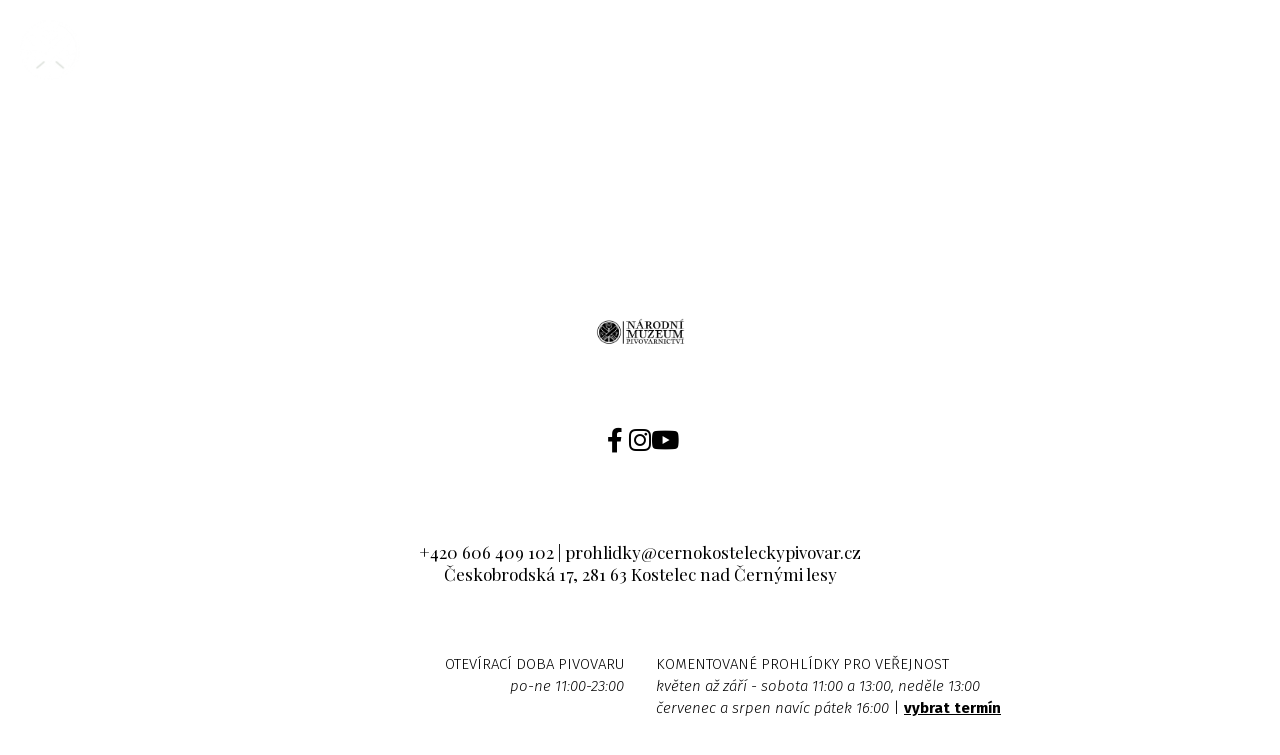

--- FILE ---
content_type: text/html; charset=utf-8
request_url: https://www.nmpivovarnictvi.cz/map/akciovy-pivovar-5358
body_size: 9195
content:
<!DOCTYPE html>
<html lang = "cs" class = "html no-js">
<head>
  

<meta charset="utf-8" />
<meta name="viewport" content="width=device-width, initial-scale=1.0" />
<meta name="robots" content="index, follow" />
<title>Akciový pivovar .: Národní muzeum pivovarnictví :.</title>
<script type="text/javascript">var CMS_URL = "https://www.nmpivovarnictvi.cz";</script>
<script type="text/javascript">var CMS_ASSETS_URL = "https://www.nmpivovarnictvi.cz/assets/cs";</script>
<script type="text/javascript">document.documentElement.className = document.documentElement.className.replace("no-js","js");</script>
<link href="https://fonts.googleapis.com/css2?family=Fira+Sans:ital,wght@0,200;0,300;0,400;0,500;0,600;0,700;1,200;1,300;1,400;1,500;1,600;1,700&amp;display=swap" rel="preload" as="style" onload="this.onload=null;this.rel=&#039;stylesheet&#039;" crossorigin="anonymous" />
<link href="https://fonts.googleapis.com/css2?family=Playfair+Display:ital,wght@0,400;0,600;0,700;0,900;1,400;1,600;1,700;1,900&amp;display=swap" rel="preload" as="style" onload="this.onload=null;this.rel=&#039;stylesheet&#039;" crossorigin="anonymous" />
<link href="https://cdn.solidpixels.com" rel="preconnect" crossorigin="" />
<script type="text/javascript">var CMS_CONFIG = {"app":{"jquery":"0","defaults":{"map":{"libraries":[],"filtersOrder":["location","category","type"],"useCustomMarker":false,"scrollwheel":false,"mapTypeControl":false,"clusterer":{"imagePath":"https:\/\/developers.google.com\/maps\/documentation\/javascript\/examples\/markerclusterer\/m","gridSize":50,"maxZoom":18},"asyncInViewport":true,"showPopupLabels":true,"showDetailButton":false,"zoomOnSinglePin":16,"filterCategoriesLabel":"Categories","filterTypesLabel":"Tags","filterLocationLabel":"Search"},"Sentry":{"projectId":"4509321930997760","dns":"9f7c9bf60909f2d1c345eae790334461@o428203.ingest.us.sentry.io","key":"9f7c9bf60909f2d1c345eae790334461"},"entriesImagePlaceholder":"none","Accordion":{"elementSelector":".block-accordion","singleOpen":false},"AOS":{"elementSelector":"[data-aos]","initClassName":"aos-init","animatedClassName":"aos-animate","debounceDelay":100,"throttleDelay":100,"offset":70,"once":false,"mirror":false,"lb_load":true},"lazyImages":{"init":false,"lazyClass":"is-lazy","loadingClass":"is-loading","loadedClass":"is-loaded","expand":800,"hFac":1},"inViewport":{"elementSelector":".section-body, .section .row-main, .gallery-item","offset":0,"onlyForward":true},"CoverVideo":{"elementSelector":"[data-cover-video]","aspectRatio":1.7778,"width":"1120","height":"630","audio":false,"autoplay":true,"autoplayOffset":100,"cover":true,"startTime":null,"lb_load":true},"CoverVideoPoster":{"elementSelector":".block-video","videoElement":"[src$=\".mp4\"]","playButton":".embed-container__play","posterElement":".embed-container__poster","lb_load":true},"ClickableElements":{"elementSelector":".is-clickable, .block-tagcloud li, .is-clickable-entries .entry-inner, [data-clickable]","clickableClass":"is-clickable"},"Forms":{"elementSelector":"form.block-form:not(.no-ajax):not(.block-form--checkout), form.form-filter, .form-cart > form","validation":true,"inline":true,"ajax":true,"allowedFormats":{"tel":"^[0-9\\-\\+\\(\\)\\#\\ \\*]{8,15}$"},"lb_load":true},"filters":{"elementSelector":".block-form-filter:not(.no-ajax)","ajax":false,"submitOnChange":false,"submitOnChangeTimeout":350,"submitOnChangeMinLength":0},"attachment":{"elementSelector":"input.field-control[type=\"file\"]","resetButtonClass":"cssicon cssicon--times","filenameLabelClass":"field-filename"},"Slider":{"elementSelector":"[data-slider], [data-slider-with-thumbs]","containerModifierClass":"gallery-slider-","slideClass":"gallery-slider-item","slideActiveClass":"is-active","wrapperClass":"gallery-slider-wrapper","loop":false,"navigationPrevClass":"slider-btn-prev","navigationNextClass":"slider-btn-next","paginationClass":"slider-pager","buttonPrevClass":"cssicon cssicon--chevron cssicon--chevron-left","buttonNextClass":"cssicon cssicon--chevron cssicon--chevron-right","lb_load":true},"Map":{"elementSelector":".map__element","libraries":[],"filters":[],"scrollwheel":false,"mapTypeControl":false,"asyncInViewport":true,"offset":600,"infoboxTemplate":"<div class=\"map-window__content\">${ data.image && data.image !== '' ? `<div class=\"map-window__image\"><div class=\"image image-mask ratio-widescreen\"><img class=\"is-loaded\" src=\"${data.image}\" alt=\"images\"\/><\/div><\/div>` : '' }<div class=\"map-window__body-wrapper\"><div class=\"map-window__body\">${data.title && data.title !== '' ? `<h3 class=\"popup-title\">${data.title}<\/h3>` : ''} ${ data.street || data.zip || data.city ? ` <p class=\"infobox__group infobox__group--address\"><strong class=\"infobox__heading\">${___('Address')}<\/strong> ${[data.street, data.zip, data.city] .filter(Boolean) .map( (value, index) => `${index > 0 ? `<span class=\"infobox__colon\">, <\/span>` : ''} <span class=\"infobox__value u-nowrap\">${value}<\/span>` ) .join('')}<\/p> ` : '' } ${ data.navigation_link ? ` <a class=\"infobox__navigation-link\" href=\"${data.navigation_link}\" target=\"_blank\">\u2192 ${___('Navigate')}<\/a>` : '' } ${ data.email || data.phone || data.www ? `<p class=\"infobox__group infobox__group--contacts\"><strong class=\"infobox__heading\">${___('Contacts')}<\/strong> ${ data.email ? `<a class=\"link--email u-nowrap\" href=\"mailto:${data.email}\">${data.email}<\/a><br>` : '' } ${ data.phone ? `<a class=\"link--phone u-nowrap\" href=\"tel:${data.phone_raw}\">${data.phone}<\/a><br>` : '' } ${ data.www ? `<a class=\"link--url u-nowrap\" target=\"_blank\" href=\"${data.www}\">${data.www_label}<\/a><br>` : '' } <\/p>` : '' } ${data.description ? `<div class=\"infobox__group infobox__group--description\">${data.description}<\/div>` : ''} <\/div>${ data.get_url ? `<div class=\"map-window__action\"><a class=\"map-window__button btn btn-sm btn-default\" href=\"${data.get_url}\"><span class=\"btn__label\">${ data.buttonLabel }<\/span><\/a><\/div>` : '' }<\/div><\/div>","lb_load":true},"Lightbox":{"elementSelector":"html:not(.is-lb) .fancybox, .js-lightbox","fitToView":true,"autosize":true,"openEffect":"none","padding":0,"closeEffect":"none","touchNavigation":true,"loop":true,"autoplayVideos":true,"videosWidth":1600},"Parallax":{"elementSelector":"[data-parallax]","scrollOffset":100,"useOnMobile":true,"useOnTablet":true,"lb_load":true},"navToggle":{"activeClass":"is-menu-open","toggleClass":"open","backdropSelector":".main","closeOnClick":true,"keepScrollPosition":true},"Flatpickr":{"elementSelector":".field-control--date","native":false},"AnimatedNumber":{"elementSelector":".js-animated-number","duration":2000,"decimals":"auto","separator":","},"Tooltip":{"elementSelector":"[data-tooltip]"},"RangeSlider":{"elementSelector":"[data-range]:not(.field-control--date)","lb_load":true},"Captcha":{"elementSelector":"[data-captcha]","lb_load":true},"PhoneCodes":{"elementSelector":"[data-phone-code=\"1\"]","lb_load":true},"Submenu":{"elementSelector":".submenu","navItemSelector":".menu--bar.submenu--dropdown .nav__list--level-0 > .nav__item","submenuSelector":".submenu--level-0","lb_load":true}},"nav":[],"events":["SLP:Logger:init","SLP:init","SLP:Menu:init","SLP:Slider:init","SLP:Images:init","SLP:AnimatedNumber:init","SLP:InViewport:init","SLP:Waypoints:init","SLP:CookieBar:init","SLP:Dropdown:init","SLP:Toggler:init","SLP:Stepper:init","SLP:SearchPanel:init","SLP:Entries:Controls:init","SLP:Entries:Filters:init","SLP:ScrollIndicator:init","SLP:Layout:init","SLP:Tabs:init","SLP:Accordion:init","SLP:DomUtils:init"],"breakpoints":{"grid":360,"screenSmall":480,"layout":720,"layout-max":719,"nav":720,"nav-max":719,"screenLarge":993,"image":{"360":360,"720":720,"980":980,"1280":1280,"1920":1920,"2600":2600},"images_allowed":{"30":30,"50":50,"80":80,"100":100,"120":120,"180":180,"240":240,"320":320,"360":360,"500":500,"600":600,"640":640,"720":720,"980":980,"1280":1280,"1920":1920,"2600":2600},"methods_allowed":{"responsive":"responsive"},"screen":{"sm":{"id":"sm","label":"Mobile","value":420,"switchable":true},"md":{"id":"md","label":"Tablet","value":720,"switchable":true},"lg":{"id":"lg","label":"Dektop","switchable":true}}},"async_js":{"Lightbox":["https:\/\/cdn.solidpixels.com\/2.73\/template_core\/js\/processed\/async-lightbox.js"],"Flatpickr":["https:\/\/cdn.solidpixels.com\/2.73\/template_core\/js\/processed\/async-flatpickr.js"],"RangeSlider":["https:\/\/cdn.solidpixels.com\/2.73\/template_core\/js\/processed\/async-range-slider.js"],"Slider":["https:\/\/cdn.solidpixels.com\/2.73\/template_core\/js\/processed\/async-slider.js"],"AnimatedNumber":["https:\/\/cdn.solidpixels.com\/2.73\/template_core\/js\/processed\/async-animated-number.js"],"Parallax":["https:\/\/cdn.solidpixels.com\/2.73\/template_core\/js\/processed\/async-parallax.js"],"Tooltip":["https:\/\/cdn.solidpixels.com\/2.73\/template_core\/js\/processed\/async-tooltip.js"],"AOS":["https:\/\/cdn.solidpixels.com\/2.73\/template_core\/js\/processed\/async-aos.js"],"Accordion":["https:\/\/cdn.solidpixels.com\/2.73\/template_core\/js\/processed\/async-accordion.js"],"CoverVideo":["https:\/\/cdn.solidpixels.com\/2.73\/template_core\/js\/processed\/async-video.js"],"CoverVideoPoster":["https:\/\/cdn.solidpixels.com\/2.73\/template_core\/js\/processed\/async-video-poster.js"],"Leaflet":["https:\/\/cdn.solidpixels.com\/2.73\/template_core\/js\/processed\/async-leaflet.js"],"ClickableElements":["https:\/\/cdn.solidpixels.com\/2.73\/template_core\/js\/processed\/async-clickable-elements.js"],"Captcha":["https:\/\/cdn.solidpixels.com\/2.73\/template_core\/js\/processed\/async-captcha.js"],"PhoneCodes":["https:\/\/cdn.solidpixels.com\/2.73\/template_core\/js\/processed\/async-phone-codes.js"],"Map":["https:\/\/cdn.solidpixels.com\/2.73\/template_core\/js\/processed\/async-map.js"],"MapGoogle":["https:\/\/cdn.solidpixels.com\/2.73\/template_core\/js\/processed\/api-loader.js","https:\/\/cdn.solidpixels.com\/2.73\/template_core\/js\/processed\/vendor\/marker-clusterer.js","https:\/\/cdn.solidpixels.com\/2.73\/template_core\/js\/processed\/google-map-window.js","https:\/\/cdn.solidpixels.com\/2.73\/template_core\/js\/processed\/google-map-clustericon.js","https:\/\/cdn.solidpixels.com\/2.73\/template_core\/js\/processed\/google-map-marker.js","https:\/\/cdn.solidpixels.com\/2.73\/template_core\/js\/processed\/map-markers-manager.js","https:\/\/cdn.solidpixels.com\/2.73\/template_core\/js\/processed\/google-map-provider.js","https:\/\/cdn.solidpixels.com\/2.73\/template_core\/js\/processed\/google-map.js","https:\/\/cdn.solidpixels.com\/2.73\/template_core\/js\/processed\/google-map-static.js"],"MapSeznam":["https:\/\/cdn.solidpixels.com\/2.73\/template_core\/js\/processed\/api-loader.js","https:\/\/cdn.solidpixels.com\/2.73\/template_core\/js\/processed\/seznam-map.js"],"MapOpenStreet":["https:\/\/cdn.solidpixels.com\/2.73\/template_core\/js\/processed\/api-loader.js","https:\/\/cdn.solidpixels.com\/2.73\/template_core\/js\/processed\/leaflet-map.js"],"Submenu":["https:\/\/cdn.solidpixels.com\/2.73\/template_core\/js\/processed\/async-submenu.js"],"Forms":["https:\/\/cdn.solidpixels.com\/2.73\/template_core\/js\/processed\/async-form.js"]},"editor":{"legacy":null}},"brand":{"name":"solidpixels.","version":"2.73.125","stamp":"273125","company":"solidpixels.","company_url":"https:\/\/www.solidpixels.com","favicon":{"rel":"shortcut icon","href":"data:image\/png;base64,iVBORw0KGgoAAAANSUhEUgAAACAAAAAgCAMAAABEpIrGAAAAb1BMVEUAAAAEaP8FZ\/8EaP8fc\/8EZ\/8NbP9Wlf8FZ\/8FaP8FZ\/8Eaf8Eaf8Fa\/8Jbf8Kbv8EaP8EZ\/8FaP8EaP8EZ\/8FaP8FaP8Gav8Hav8Ga\/8GaP8EaP8FZ\/8EZ\/8EaP8FaP8FaP8FZ\/8GaP8Eav8EZ\/8\/GNrXAAAAJHRSTlMA+859CLsSA8mhj3hzMx0Y9e\/dwrBsX1JHQC3s0rKsmpiNVjrNqs1SAAAApUlEQVQ4y+2QRw4CMQxFPSlTUple6JD7nxFbwGIk5wTwNpbyn\/ITw58dq2x0Y5+5OOj05hLZvOoxK1oy+ooTFkwaBfGM88EJFgOPMwohLCeMKAwB8mwFvaGWW9ZwaBCdq4DH649Sl5ChnIYDGTfIoyQKLbenuzEjEAINxRg1ni9UgyUdTqraCRP9UktJFxhOgGv6IhQrwHxKxNEpYAXq9\/Ma4Gd5AY50EWePmgBIAAAAAElFTkSuQmCC"}},"gallery":{"view":"grid","order_by":{"column":"cms_created","direction":"DESC"},"auto_description":"0","auto_convert":"0"},"environment":"solidpixels.","language":{"name":"CZ","name_full":"\u010ce\u0161tina","prefix":"cs","assets":"cs","i18n":"cs","locale":["cs_CZ.utf-8","cs_CZ.utf8"],"cms_status":1,"id":"6","validation":{"required":"Pole \"{label}\" nesm\u00ed b\u00fdt pr\u00e1zdn\u00e9","email":"Do pole \"{label}\" mus\u00edte zadat e-mailovou adresu","tel":"Pole \"{label}\" mus\u00ed b\u00fdt platn\u00e9 telefonn\u00ed \u010d\u00edslo","maxLength":"Pole \"{label}\" mus\u00ed b\u00fdt nanejv\u00fd\u0161 <strong>{maxLength}<\/strong> znak\u016f dlouh\u00e9","minLength":"Pole \"{label}\" mus\u00ed b\u00fdt alespo\u0148 <strong>{minLength}<\/strong> znak\u016f dlouh\u00e9","maxFileSize":"Soubor je p\u0159\u00edli\u0161 velk\u00fd, maxim\u00e1ln\u00ed velikost souboru je {maxFileSize}."},"i18n_code":"cs","site_url":"https:\/\/www.nmpivovarnictvi.cz"},"site_url":"https:\/\/www.nmpivovarnictvi.cz","cms_url":"https:\/\/www.nmpivovarnictvi.cz\/cms","cdn_url":"https:\/\/cdn.solidpixels.com\/2.73","assets_url":"https:\/\/www.nmpivovarnictvi.cz\/assets\/cs","api_google_key":"AIzaSyCvYLRDsbq1BHsxZ2IRPuqBBQCXP_1rbfk","api_seznam_key":false,"api_sentry_key":"https:\/\/2330b8b920037a6bdc40ba9682d1ca48@o4510499984769024.ingest.de.sentry.io\/4510500090282064","date_format":{"visible":"d. m. Y","internal":"Y-m-d","visible_date":"d. m. Y","visible_time":"H:i","visible_datetime":"d. m. Y H:i","internal_date":"Y-m-d","internal_time":"H:i","internal_datetime":"Y-m-d H:i"},"version":"2.73"};</script>
<script type="text/javascript">window.dataLayer = window.dataLayer || [];</script>

  

<link type="text/css" href="https://www.nmpivovarnictvi.cz/assets/cs/css/cached.1767892041.4268058431.core.css" rel="stylesheet" />




  

<meta name="author" content="solidpixels., https://www.solidpixels.com" />
<meta property="og:type" content="article" />
<meta property="og:site_name" content="Národní muzeum pivovarnictví" />
<meta property="og:url" content="https://www.nmpivovarnictvi.cz/map/akciovy-pivovar-5358" />
<meta property="og:title" content="V003147" />
<meta name="description" content="Vznik druhého stodského pivovarského podniku, akciového, byl důsledkem zrušení propinačního práva v roce 1869, po němž došlo k prudkému nárůstu podnikatelských aktivit. Pivovar byl založen roku 1872, plány vypracoval Gustav Noback (1841–1903), zařízení dodala pražská firma Noback &amp; Fritze. Tři roky po zaregistrování akciové společnosti činil první výstav nově postaveného pivovaru 16 1784 hektolitrů piva, před koncem 19. století svařoval stodský sládek Josef Scharf více než 30 000 hektolitrů piva ročně. Podnik byl koncipován již jako čistě průmyslový provoz disponující všemi tehdejšími vymoženostmi techniky. Výroba velkokapacitní sladovny, vybavené dvojicí hvozdů anglické konstrukce, přesahovala vlastní spotřebu, a přebytečný slad se mohl prodávat. Pozdější rekonstrukce výkon pivovaru ještě pozvedly, a to bez ohledu na světovou válku a hospodářskou krizi třicátých let. V předvečer druhého válečného střetnutí se jeho produkce přiblížila padesátitisícové hranici ročně vystavovaných hektolitrů piva (tehdejšími sládky byli generačně na sebe navazující František a Adolf Glaasové). Pivovar posiloval své renomé také uvážlivým přebírání sousedních či blízkých pivovarských podniků, které se dostávaly do obtíží. Jeho první akvizicí byla koupě chotěšovského pivovaru (1904), následoval provoz stodských právovárečníků (1914) a knížecí pivovar v Dešenicích (1929). V opačném směru převzali stodští akcionáři podniky v Heřmanově Huti­-­Vlkýši  (1932) a Kladrubech u Stříbra (1935). Během třiceti let byl takto získán výrobní kontingent čítající v nejvyšším možném případě až 120 000 hektolitrů piva v ročních výstavech, všechny získané pivovary (kromě dešenického) ukončily činnost a zanikly. Po druhé světové válce byl pivovar znárodněn a po období reorganizací se roku 1964 stal součástí n. p. Západočeské pivovary. Jeho provoz skončil v roce 1982, pak ho využívalo zemědělské družstvo. Rozlehlý areál je složen z bloku sladovny, k níž se váže varna s kompletním příslušenstvím, z něhož stojí za pozornost zvláště architektonicky skvěle pojednaná chladnice v nejvyšším uložení, kterou podchází kvasírna, spilka s lednicemi. Odděleně jsou umístěny sklepy, též rozšířené o ledniční prostory. Objekty jsou však využívány zcela minimálně a drtivá většina z nich chátrá." />
<meta property="og:description" content="Vznik druhého stodského pivovarského podniku, akciového, byl důsledkem zrušení propinačního práva v roce 1869, po němž došlo k prudkému nárůstu podnikatelských aktivit. Pivovar byl založen roku 1872, plány vypracoval Gustav Noback (1841–1903), zařízení dodala pražská firma Noback &amp; Fritze. Tři roky po zaregistrování akciové společnosti činil první výstav nově postaveného pivovaru 16 1784 hektolitrů piva, před koncem 19. století svařoval stodský sládek Josef Scharf více než 30 000 hektolitrů piva ročně. Podnik byl koncipován již jako čistě průmyslový provoz disponující všemi tehdejšími vymoženostmi techniky. Výroba velkokapacitní sladovny, vybavené dvojicí hvozdů anglické konstrukce, přesahovala vlastní spotřebu, a přebytečný slad se mohl prodávat. Pozdější rekonstrukce výkon pivovaru ještě pozvedly, a to bez ohledu na světovou válku a hospodářskou krizi třicátých let. V předvečer druhého válečného střetnutí se jeho produkce přiblížila padesátitisícové hranici ročně vystavovaných hektolitrů piva (tehdejšími sládky byli generačně na sebe navazující František a Adolf Glaasové). Pivovar posiloval své renomé také uvážlivým přebírání sousedních či blízkých pivovarských podniků, které se dostávaly do obtíží. Jeho první akvizicí byla koupě chotěšovského pivovaru (1904), následoval provoz stodských právovárečníků (1914) a knížecí pivovar v Dešenicích (1929). V opačném směru převzali stodští akcionáři podniky v Heřmanově Huti­-­Vlkýši  (1932) a Kladrubech u Stříbra (1935). Během třiceti let byl takto získán výrobní kontingent čítající v nejvyšším možném případě až 120 000 hektolitrů piva v ročních výstavech, všechny získané pivovary (kromě dešenického) ukončily činnost a zanikly. Po druhé světové válce byl pivovar znárodněn a po období reorganizací se roku 1964 stal součástí n. p. Západočeské pivovary. Jeho provoz skončil v roce 1982, pak ho využívalo zemědělské družstvo. Rozlehlý areál je složen z bloku sladovny, k níž se váže varna s kompletním příslušenstvím, z něhož stojí za pozornost zvláště architektonicky skvěle pojednaná chladnice v nejvyšším uložení, kterou podchází kvasírna, spilka s lednicemi. Odděleně jsou umístěny sklepy, též rozšířené o ledniční prostory. Objekty jsou však využívány zcela minimálně a drtivá většina z nich chátrá." />
<meta name="fb:app_id" content="518936135263185" />
<link type="image/png" href="https://www.nmpivovarnictvi.cz/files/nmp-logo.png" rel="shortcut icon" />
<link type="image/png" href="https://www.nmpivovarnictvi.cz/files/responsive/57/0/nmp-logo.png" rel="apple-touch-icon-precomposed" sizes="57x57" />
<link type="image/png" href="https://www.nmpivovarnictvi.cz/files/responsive/114/0/nmp-logo.png" rel="apple-touch-icon-precomposed" sizes="114x114" />
<link type="image/png" href="https://www.nmpivovarnictvi.cz/files/responsive/72/0/nmp-logo.png" rel="apple-touch-icon-precomposed" sizes="72x72" />
<link type="image/png" href="https://www.nmpivovarnictvi.cz/files/responsive/144/0/nmp-logo.png" rel="apple-touch-icon-precomposed" sizes="144x144" />
<link type="image/png" href="https://www.nmpivovarnictvi.cz/files/responsive/60/0/nmp-logo.png" rel="apple-touch-icon-precomposed" sizes="60x60" />
<link type="image/png" href="https://www.nmpivovarnictvi.cz/files/responsive/120/0/nmp-logo.png" rel="apple-touch-icon-precomposed" sizes="120x120" />
<link type="image/png" href="https://www.nmpivovarnictvi.cz/files/responsive/76/0/nmp-logo.png" rel="apple-touch-icon-precomposed" sizes="76x76" />
<link type="image/png" href="https://www.nmpivovarnictvi.cz/files/responsive/152/0/nmp-logo.png" rel="apple-touch-icon-precomposed" sizes="152x152" />
<link type="image/png" href="https://www.nmpivovarnictvi.cz/files/responsive/196/0/nmp-logo.png" rel="icon" sizes="196x196" />
<link type="image/png" href="https://www.nmpivovarnictvi.cz/files/responsive/96/0/nmp-logo.png" rel="icon" sizes="96x96" />
<link type="image/png" href="https://www.nmpivovarnictvi.cz/files/responsive/32/0/nmp-logo.png" rel="icon" sizes="32x32" />
<link type="image/png" href="https://www.nmpivovarnictvi.cz/files/responsive/16/0/nmp-logo.png" rel="icon" sizes="16x16" />
<link type="image/png" href="https://www.nmpivovarnictvi.cz/files/responsive/128/0/nmp-logo.png" rel="icon" sizes="128x128" />
<meta type="image/png" name="msapplication-TileImage" content="https://www.nmpivovarnictvi.cz/files/responsive/144/0/nmp-logo.png" />
<meta type="image/png" name="msapplication-square70x70logo" content="https://www.nmpivovarnictvi.cz/files/responsive/70/0/nmp-logo.png" />
<meta type="image/png" name="msapplication-wide310x150logo" content="https://www.nmpivovarnictvi.cz/files/responsive/310/0/nmp-logo.png" />
<meta type="image/png" name="msapplication-square310x310logo" content="https://www.nmpivovarnictvi.cz/files/responsive/310/0/nmp-logo.png" />

  <link href="https://www.nmpivovarnictvi.cz/map/akciovy-pivovar-5358" rel="alternate" hreflang="cs"><link href="https://www.nmpivovarnictvi.cz/en/map/akciovy-pivovar-5358" rel="alternate" hreflang="en">
</head>
<body class = "production use-header-transparent use-nav-font-family-normal use-menu-primary-uppercase use-underline--normal use-submenu--slide-down use-logo-font-family-normal use-hide-toggle-label page-animation-scroll use-base-font-family-normal use-base-text-link-underline use-base-text-link-blank-none use-headings-font-family-normal use-headings-link-plain use-h1-font-family-normal use-h2-font-family-normal use-h3-font-family-normal use-h4-font-family-normal use-button-font-family-normal use-button-type--arrow-right-slide-out use-button-icon--none use-blockquote-font-family-normal use-blockquote-decor use-divider-type--default use-flexcard-boxed use-accordion-classic-title-font-family-normal use-accordion--animated use-accordion-showmore-title-font-family-normal use-tab-link-font-family-normal use-tab-link-border--default use-tab-vertical-link-border--default use-footer-align--sm-center use-search--default  use-menu-bar use-header-fixed use-header-fixed-mobile use-header-slide-out use-header-priority use-header-boxed cms-marker-read cms-marker-cs_marker5358">

  <div id = "page" class = "page">
      <div id = "header" class = "header" role="banner">
        <div class = "row-main">
          <div class = "menu menu--with-language menu--bar menu--bar-logo-left menu--bar-primary-center menu--bar-secondary-right menu--bar-misc-right submenu--dropdown menu--sm-logo-left menu--sm-toggle-right menu--sm-overlay menu--lg-priority">
    <div class = "menu__region menu__toggle">
      <button id = "nav-toggle" type = "button" data-sm-type = "overlay" data-lg-type = "priority" data-toggle = "nav" data-target = "#menu-main" class = "nav-toggle nav-toggle--cross" aria-expanded = "false">
        <span class = "nav-toggle-icon cssicon cssicon--size-parent cssicon--hamburger"><span></span></span>
        <span class = "nav-toggle-label">Menu</span>
      </button>
    </div>

    <div class = "menu__region menu__header">
        <div class = "logo logo--image">

            <a class = "logo__element" href = "https://www.nmpivovarnictvi.cz" title = "Národní muzeum pivovarnictví">
              <img src="https://www.nmpivovarnictvi.cz/files/logo-nmp-white-crop.png" width="2110" height="2110" alt="Národní muzeum pivovarnictví" class="logo__image logo__image--primary"></img>
              
            </a>
        </div>


    </div>

  <!-- Duplicitni zobrazeni elementu, ktere by se normalne na mobilu schovaly do menu -->
  <div class = "menu__region menu__special">
      <nav class="nav switcher switcher--inline" aria-label="Přepnout jazyk"><ul class="nav__list"><li class="nav__item is-active"><a href="https://www.nmpivovarnictvi.cz/map/akciovy-pivovar-5358" class="nav__link switcher__item"><abbr title="Čeština">CZ</abbr></a></li> <li class="nav__item"><a href="https://www.nmpivovarnictvi.cz/en/map/akciovy-pivovar-5358" class="nav__link switcher__item"><abbr title="English">EN</abbr></a></li></ul></nav>
  </div> <!-- /menu__special -->

  <div class = "menu__wrapper">
    <div class = "menu__region menu__inner">
        <div class = "menu__region menu__primary" data-nav = "priority" data-submenu = "doubleTap">
            <nav id = "menu-main" class = "nav nav--primary" aria-label = "Hlavní">
              <ul id="menu-1" class="nav__list nav__list--level-0"><li class="nav__item"><a href="https://www.nmpivovarnictvi.cz/vysmoleni" class="nav__link "><span class="nav__label">⨳ Vysmolení ⨳</span></a></li> <li class="nav__item"><a href="https://www.nmpivovarnictvi.cz/muzeum" class="nav__link "><span class="nav__label">Muzeum</span></a></li> <li class="nav__item"><a href="https://www.nmpivovarnictvi.cz/historie" class="nav__link "><span class="nav__label">Historie</span></a></li> <li class="nav__item"><a href="https://www.nmpivovarnictvi.cz/pivovar" class="nav__link "><span class="nav__label">Pivovar</span></a></li> <li class="nav__item"><a href="https://www.nmpivovarnictvi.cz/projekt" class="nav__link "><span class="nav__label">Projekt</span></a></li></ul>
            </nav>

        </div><!-- /menu__primary -->

        <div class = "menu__region menu__secondary">
            <nav id="menu-secondary" class="nav nav--secondary"><ul id="menu-19" class="nav__list nav__list--level-0"><li class="nav__item nav__item--btn"><a href="https://goout.net/cs/narodni-muzeum-pivovarnictvi/vzfxpf/" rel="noopener" class="nav__link  nav__link--btn" target="_blank"><span class="nav__label">Koupit vstupenku</span></a></li></ul></nav>
        </div><!-- /menu__secondary -->

        <div class = "menu__region menu__misc">
            <nav class="nav switcher switcher--inline" aria-label="Přepnout jazyk"><ul class="nav__list"><li class="nav__item is-active"><a href="https://www.nmpivovarnictvi.cz/map/akciovy-pivovar-5358" class="nav__link switcher__item"><abbr title="Čeština">CZ</abbr></a></li> <li class="nav__item"><a href="https://www.nmpivovarnictvi.cz/en/map/akciovy-pivovar-5358" class="nav__link switcher__item"><abbr title="English">EN</abbr></a></li></ul></nav>
        </div><!-- /menu__misc -->
    </div>
  </div>
</div>
        </div>
      </div>
    <div id = "main" class = "main" role="main">
      
    </div>
      <footer id="footer" class="footer">
        <div class="section height--low color--default section-has-background"><div class="section-body"><div class="row-main"><div class="col col-1-12 grid-12-12"><div class="block block-spacer" data-lb="region" data-lb-id=""><div class="block-spacer-element" style="--height:30px;--height-tablet:50px;--height-mobile:25px"></div></div></div></div>
<div class="row-main"><div class="col col-1-12 grid-12-12"><div class="block block-image" data-lb="region" data-lb-id=""><div class="flexcard flexcard-icon flexcard-none flexcard--stretch-content flexcard--align-center size-lg align-center"><a class="flexcard-media" href="https://www.nmpivovarnictvi.cz"><div class="image-icon-wrapper"><div class="image-icon"><img class="is-lazy" data-src="https://www.nmpivovarnictvi.cz/files/nmp-logo-nazev-black.png" alt="" width="1853" height="586"/></div></div></a></div></div></div></div>
<div class="row-main"><div class="col col-1-12 grid-12-12"><div class="block block-spacer" data-lb="region" data-lb-id=""><div class="block-spacer-element" style="--height:30px;--height-tablet:50px;--height-mobile:25px"></div></div></div></div>
<div class="row-main"><div class="col col-5-12 grid-4-12"><div class="block block-image" data-lb="region" data-lb-id=""><div class="align-center"><div class="image image-mask ratio-original" style="--aspect-ratio:1.502"><img class="is-lazy" width="2000" height="1333" data-srcset="https://www.nmpivovarnictvi.cz/files/responsive/360/0/kresba-pivovar-dvur-small3.png 360w,https://www.nmpivovarnictvi.cz/files/responsive/720/0/kresba-pivovar-dvur-small3.png 720w,https://www.nmpivovarnictvi.cz/files/responsive/980/0/kresba-pivovar-dvur-small3.png 980w,https://www.nmpivovarnictvi.cz/files/responsive/1280/0/kresba-pivovar-dvur-small3.png 1280w,https://www.nmpivovarnictvi.cz/files/responsive/1920/0/kresba-pivovar-dvur-small3.png 1920w,https://www.nmpivovarnictvi.cz/files/responsive/2600/0/kresba-pivovar-dvur-small3.png 2000w" data-sizes="(min-width:1360px) 453px, (min-width:720px) 33.33vw, 100.00vw"/><noscript><img width="2000" height="1333" srcset="https://www.nmpivovarnictvi.cz/files/responsive/360/0/kresba-pivovar-dvur-small3.png 360w,https://www.nmpivovarnictvi.cz/files/responsive/720/0/kresba-pivovar-dvur-small3.png 720w,https://www.nmpivovarnictvi.cz/files/responsive/980/0/kresba-pivovar-dvur-small3.png 980w,https://www.nmpivovarnictvi.cz/files/responsive/1280/0/kresba-pivovar-dvur-small3.png 1280w,https://www.nmpivovarnictvi.cz/files/responsive/1920/0/kresba-pivovar-dvur-small3.png 1920w,https://www.nmpivovarnictvi.cz/files/responsive/2600/0/kresba-pivovar-dvur-small3.png 2000w" sizes="(min-width:1360px) 453px, (min-width:720px) 33.33vw, 100.00vw"></noscript></div></div></div></div></div>
<div class="row-main"><div class="col col-1-12 grid-12-12"><div class="block block-social_icons" data-lb="region" data-lb-id=""><ul class="social__list social__list--link social__list--default center"><li class="social__item"><a href="https://www.facebook.com/nmpivovarnictvi/" class="social__link social__link--facebook social__link--icon" title="Facebook" target="_blank" rel="noopener noreferrer" aria-label="Přejít na Facebook"><i class="social__icon icon icon-facebook"></i></a></li><li class="social__item"><a href="https://www.instagram.com/nmpivovarnictvi/" class="social__link social__link--instagram social__link--icon" title="Instagram" target="_blank" rel="noopener noreferrer" aria-label="Přejít na Instagram"><i class="social__icon icon icon-instagram"></i></a></li><li class="social__item"><a href="https://www.youtube.com/@narodnimuzeumpivovarnictvi" class="social__link social__link--youtube social__link--icon" title="Youtube" target="_blank" rel="noopener noreferrer" aria-label="Přejít na Youtube"><i class="social__icon icon icon-youtube"></i></a></li></ul></div></div></div>
<div class="row-main"><div class="col col-1-12 grid-12-12"><div class="block block-spacer" data-lb="region" data-lb-id=""><div class="block-spacer-element" style="--height:30px;--height-tablet:50px;--height-mobile:25px"></div></div></div></div>
<div class="row-main"><div class="col col-1-12 grid-12-12"><div class="block block-inline" data-lb="region" data-lb-id=""><h4 class="text-large center"><span class="color--cewryjyuon">+420 606 409 102 | prohlidky@cernokosteleckypivovar.cz<br>Českobrodská 17, 281 63 Kostelec nad Černými lesy</span></h4></div></div></div>
<div class="row-main"><div class="col col-1-12 grid-12-12"><div class="block block-spacer" data-lb="region" data-lb-id=""><div class="block-spacer-element" style="--height:30px;--height-tablet:50px;--height-mobile:25px"></div></div></div></div>
<div class="row-main"><div class="col col-1-12 grid-6-12"><div class="block block-inline" data-lb="region" data-lb-id=""><p class="right">OTEVÍRACÍ DOBA PIVOVARU <br><em>po-ne 11:00-23:00</em></p></div></div> <div class="col col-7-12 grid-6-12"><div class="block block-inline" data-lb="region" data-lb-id=""><p>KOMENTOVANÉ PROHLÍDKY PRO VEŘEJNOST<br><em>květen až září - sobota 11:00 a 13:00, neděle 13:00<br>červenec a srpen navíc pátek 16:00 </em>|<em> </em><a target="_blank" rel="noopener noreferrer nofollow" href="https://goout.net/cs/komentovane-prohlidky-narodniho-muzea-pivovarnictvi/ezvmakh/"><strong>vybrat termín</strong></a></p></div></div></div>
<div class="row-main"><div class="col col-1-12 grid-12-12"><div class="block block-spacer" data-lb="region" data-lb-id=""><div class="block-spacer-element" style="--height:30px;--height-tablet:50px;--height-mobile:25px"></div></div></div></div>
<div class="row-main"><div class="col col-1-12 grid-12-12"><div class="block block-inline" data-lb="region" data-lb-id=""><p class="center"><em>IČO: 27899942 - Datová schránka: z9yc8zd - </em><a target="_blank" rel="noopener noreferrer nofollow" href="https://cernokosteleckypivovar.direct.quickconnect.to:5001/sharing/vfHlvc7jt"><u><em>Výroční zpráva NMP 2024</em></u></a></p></div></div></div>
<div class="row-main"><div class="col col-3-12 grid-8-12"><div class="block block-divider" data-lb="region" data-lb-id=""><hr class="divider divider--normal divider--align-left"/></div></div></div>
<div class="row-main"><div class="col col-1-12 grid-5-12"><div class="block block-inline" data-lb="region" data-lb-id=""><h4 class="right">©&nbsp;2024 Národní muzeum pivovarnictví</h4></div></div> <div class="col col-6-12 grid-2-12"><div class="block block-image" data-lb="region" data-lb-id=""><div class="flexcard flexcard-icon flexcard-none flexcard--stretch-content flexcard--align-center size-lg align-center"><a class="flexcard-media" href="https://www.nmpivovarnictvi.cz/projekt"><div class="image-icon-wrapper"><div class="image-icon"><img class="is-lazy" data-src="https://www.nmpivovarnictvi.cz/files/iceland-lichtenstein-norway-grants.png" alt="" width="1206" height="850"/></div></div></a></div></div></div> <div class="col col-8-12 grid-5-12"><div class="block block-inline" data-lb="region" data-lb-id=""><h4><a href="https://www.nmpivovarnictvi.cz/projekt">*Projekt je financován z fondů EHP 2014-2021</a></h4></div></div></div></div><div class="section-background" style="--background:rgb(255, 255, 255)"></div></div>
      </footer>
  </div>

  

  

<script type="text/javascript" src="https://www.nmpivovarnictvi.cz/cms/solidpixels/config?token=e6ef241689b41c83b5046cf9c948db193a9d5b65&amp;lang=cs&amp;t=2026012009"></script>
<script type="text/javascript" src="https://www.nmpivovarnictvi.cz/assets/cs/js/cached.1765548090.3746200156.core.js"></script>
<script type="text/javascript" src="https://www.nmpivovarnictvi.cz/assets/cs/js/cached.1756215626.3047346823.module.js"></script>
<script type="text/javascript" src="https://www.nmpivovarnictvi.cz/assets/cs/js/cached.1767892041.1437474854.app.js"></script>
<script type="text/javascript" src="https://www.nmpivovarnictvi.cz/assets/cs/js/cached.app.init.js"></script>

</body>
</html>


--- FILE ---
content_type: application/javascript
request_url: https://www.nmpivovarnictvi.cz/assets/cs/js/cached.1756215626.3047346823.module.js
body_size: 3495
content:
/* File: 
   Compiled at: 2026-01-08 18:07:35 
================================ */
var CMS_GA_Code = 'G-PTEG70FPVS';

/* File: https://cdn.solidpixels.com/2.73/template_core/js/modules/gtm/init.js
   Compiled at: 2026-01-08 18:07:35 
================================ */
((t,e)=>{"object"==typeof exports?module.exports=e(require("solidpixels/cdn/ajax")):(t.Solidpixels=t.Solidpixels||{},t.Solidpixels.Analytics=e(t.Solidpixels.Ajax,t.CMS_CONFIG),t.Solidpixels.Analytics.init())})(this,(t,e={})=>({consentBarEnabled:!1,consentDefault:!1,consentWaitForUpdate:!1,gaInitialized:!1,gtmInitialized:!1,defaultConsentInitialized:!1,transformConsentValue:t=>t?"granted":"denied",getConsentDefaultValue(){let t=this.getCachedCookieData();return{mc_allowed:this.transformConsentValue(t.mc_allowed),ac_allowed:this.transformConsentValue(t.ac_allowed)}},gtag(){window.dataLayer.push(arguments)},pushDefaultConsents(){if(this.defaultConsentInitialized)return!1;this.defaultConsentInitialized=!0;let t=this.getConsentDefaultValue().mc_allowed,e={ad_storage:t,ad_user_data:t,ad_personalization:t,analytics_storage:this.getConsentDefaultValue().ac_allowed};!this.consentBarEnabled&&this.consentWaitForUpdate&&(e.wait_for_update=500),this.gtag("consent","default",e),window.dataLayer.push({event:"cookie_consent_update"})},loadGAScript(){return new Promise((t,e)=>{((a,n,o,i,s)=>{a[i]=a[i]||[],(this.consentBarEnabled||!this.consentBarEnabled&&this.consentDefault)&&this.pushDefaultConsents(),this.gtag("js",new Date),window.CMS_USER_ID?this.gtag("config",window.CMS_GA_Code,{user_id:window.CMS_USER_ID}):this.gtag("config",window.CMS_GA_Code);let r=n.getElementsByTagName(o)[0],l=n.createElement(o);l.onload=t,l.onerror=e,l.async=!0,l.src=`//www.googletagmanager.com/gtag/js?id=${s}`,l.id="gtag",r.parentNode.insertBefore(l,r)})(window,document,"script","dataLayer",window.CMS_GA_Code)})},loadGTMScript(){return new Promise((t,e)=>{((a,n,o,i,s)=>{a[i]=a[i]||[],(this.consentBarEnabled||!this.consentBarEnabled&&this.consentDefault)&&this.pushDefaultConsents(),a[i].push({"gtm.start":new Date().getTime(),event:"gtm.js"});let r=n.getElementsByTagName(o)[0],l=n.createElement(o),d="dataLayer"!==i?`&l=${i}`:"";l.onload=t,l.onerror=e,l.async=!0,l.src=`//www.googletagmanager.com/gtm.js?id=${s}${d}`,l.id="gtm-script",r.parentNode.insertBefore(l,r)})(window,document,"script","dataLayer",window.CMS_GA_GTM)})},update(t){let e=this.getCookieData();if(e&&(e={...e,consent_bar_confirmed:!0,ac_allowed:t.ac_allowed,mc_allowed:t.mc_allowed},localStorage.setItem("slp.cookies",JSON.stringify(e))),this.gaInitialized||this.initGA(),this.gtmInitialized||this.initGTM(),this.defaultConsentInitialized&&this.consentBarEnabled){let e=this.transformConsentValue(t.mc_allowed);this.gtag("consent","update",{ad_storage:e,ad_user_data:e,ad_personalization:e,analytics_storage:this.transformConsentValue(t.ac_allowed)}),window.dataLayer.push({event:"cookie_consent_update"})}},initGA(){if(!window.CMS_GA_Code)return!1;this.loadGAScript().then(()=>{this.gaInitialized=!0})},initGTM(){if(!window.CMS_GA_GTM)return!1;this.loadGTMScript().then(()=>{this.gtmInitialized=!0})},getCachedCookieData(){try{let t=localStorage.getItem("slp.cookies"),e=t?JSON.parse(t):null;if(e)return e;return null}catch(t){return console.error("Error parsing cookies from localStorage:",t),null}},getCookieData(){try{var t;let e=this.getCachedCookieData();if(e&&(t=e.timestamp,!(Date.now()-t>36e5)))return e;return!1}catch(t){return console.error("Error parsing cookies from localStorage:",t),!1}},init(){if(!window.CMS_GA_GTM&&!window.CMS_GA_Code)return!1;let a=t=>{this.consentBarEnabled=t.consent_bar_enabled??!1,this.consentDefault=t.consent_default??!1,this.consentWaitForUpdate=t.consent_wait_for_update??!1,this.initGA(),this.initGTM()},n=this.getCookieData();n?a(n):t.get(e.site_url+"/home/cookies_notification").then(t=>{try{(n=JSON.parse(t)).timestamp=Date.now(),localStorage.setItem("slp.cookies",JSON.stringify(n)),a(n)}catch(t){console.error("Error parsing data from server:",t)}})}}));

/* File: https://cdn.solidpixels.com/2.73/template_core/js/modules/map/google-map-filters.js
   Compiled at: 2026-01-08 18:07:35 
================================ */
!function(e,t){"object"==typeof exports?module.exports=t(require("solidpixels/cdn/util"),require("solidpixels/cdn/ajax")):("object"!=typeof e.Solidpixels&&(e.Solidpixels={}),e.Solidpixels.GoogleMapFilters=t(e.Util,e.Solidpixels.Ajax))}(this,function(e,t){let i=0;var o=function(e,t,i){this.google=e,this.map=i.map,this.categories=i.categories??[],this.types=i.types??[],this.markers=[],this.element=t,this.options=i,this.init(),this.setupListeners()};return o.DEFAULTS={filtersOrder:["location","category","type"],map:null,filterCategoriesLabel:"Categories",filterTypesLabel:"Type",filterLocationLabel:"Search",distance:30},o.create=function({google:t,element:i,map:s,options:a}){e.isElement(i)||(i=document.querySelector(i));var l=e.getData(i,"data",!0)||{},a=e.extend({},o.DEFAULTS,l,"object"==typeof a&&a),r=l["widgetMapFilters.sp"];return new Promise((l,n)=>{r?l(r):Promise.all([o.getCategories(s.options.source),o.getTypes(s.options.source)]).then(function(n){a=e.extend(a,{map:s,categories:JSON.parse(n[0]),types:JSON.parse(n[1])},e.getData(i,"data",!0,!0)),r=new o(t,i,a),i.dataset["widgetMapFilters.sp"]=r,l(r)}).catch(n)})},o.prototype.refresh=function(){this.options=e.extend({},this.options,e.getData(this.element,"data",!0,!0)),this.init(),this.setupListeners()},o.prototype.getCategoryFilterTemplate=function(){let e="filter-"+i++,t='<div class="map-filter-category">';return t+="<h3>"+___(this.options.filterCategoriesLabel)+"</h3>",this.categories.length&&("select"===this.options.categoryDisplayType?(t+='<select class="field-control map-filter__select js-filter-category"><option value="">'+___("Not selected")+"</option>",this.categories.forEach(function(e){t+='<option value="'+e.id+'">'+e.label+"</option>"}),t+="</select>"):(t+='<div class="field-group">',this.categories.forEach(function(i){t+='<div class="field field--checkbox"><div class="field-wrapper field-wrapper--checkbox">'+('<input id="'+e+"-c-"+i.id+'" type="checkbox" class="field-control field-control--checkbox js-filter-category" data-category="')+i.id+'" />'+('<label for="'+e+"-c-"+i.id+'" class="field-label field-label--checkbox"><div class="field-control__styled-wrapper">&ZeroWidthSpace;<div class="field-control__styled"></div></div>')+i.label+"</label></div></div>"}),t+="</div>")),t+="</div>"},o.prototype.getTypeFilterTemplate=function(){let e='<div class="map-filter-tags">',t="filter-"+i++;return e+="<h3>"+___(this.options.filterTypesLabel)+"</h3>",this.types.length&&("select"===this.options.categoryDisplayType?(e+='<select class="field-control map-filter__select js-filter-type"><option value="">'+___("Not selected")+"</option>",this.types.forEach(function(t){e+='<option value="'+t.id+'">'+t.label+"</option>"}),e+="</select>"):this.types.forEach(function(i){e+='<div class="field field--checkbox"><div class="field-wrapper field-wrapper--checkbox">'+('<input id="'+t+"-t-"+i.id+'" type="checkbox" class="field-control field-control--checkbox js-filter-type" data-type="')+i.id+'" />'+('<label for="'+t+"-t-"+i.id+'" class="field-label field-label--checkbox"><div class="field-control__styled-wrapper">&ZeroWidthSpace;<div class="field-control__styled"></div></div>')+i.label+"</label></div></div>"})),e+="</div>"},o.prototype.getSearchFilterTemplate=function(){let e='<div class="map-filter-search">';return e+="<h3>"+___(this.options.filterLocationLabel)+'</h3><div class="field"><label for="field-address" class="visually-hidden">'+___("Enter the city or postal code")+'</label><input id="field-address" type="text" class="field-control js-filter-search" placeholder="'+___("Enter the city or postal code")+'" />',this.options.showGeolocationButton&&(e+='<button class="btn-link map-filter__link js-filter-geolocation">'+___("Find near my location")+"</button>"),e+="</div></div>"},o.prototype.initFilterHTML=function(e){switch(e){case"location":if(this.options.filterSearchEnabled){let e=this.getSearchFilterTemplate(),t=document.createElement("div");t.className="map-filter",t.innerHTML=e,this.element.appendChild(t),this.addressFilterElement=this.element.querySelector(".js-filter-search"),this.addressFilterElementSubmit=this.element.querySelector(".js-address-submit"),this.locationFilterElement=this.element.querySelector(".js-filter-geolocation"),this.initSearch(this.addressFilterElement)}break;case"category":if(this.options.filterCategoryEnabled){let e=this.getCategoryFilterTemplate(),t=document.createElement("div");t.className="map-filter",t.innerHTML=e,this.element.appendChild(t),this.categoriesFilterElement=this.element.querySelectorAll(".js-filter-category")}break;case"type":if(this.options.filterTypeEnabled){let e=this.getTypeFilterTemplate(),t=document.createElement("div");t.className="map-filter",t.innerHTML=e,this.element.appendChild(t),this.typesFilterElement=this.element.querySelectorAll(".js-filter-type")}}},o.prototype.init=function(){this.element.innerHTML="",this.options.filtersOrder.forEach(e=>{this.initFilterHTML(e)})},o.prototype.initSearch=function(e){var t=this;if(void 0===this.google.maps.places)return!1;var i=new this.google.maps.places.Autocomplete(e,{types:["geocode"]});i.addListener("place_changed",function(){var e=i.getPlace();e.geometry&&(t.map.map.setZoom(t.map.map.getZoom()),t.findByPlace(e))})},o.prototype.setupListeners=function(){var t=this,i=function(i){if(e.hasParentElement(i.target,t.element)){var o,s={source:t.map.options.source,categories:[],types:[]};t.map.options.sourcesettings&&(s.settings=t.map.options.sourcesettings),t.categoriesFilterElement&&t.categoriesFilterElement.forEach(function(e){"SELECT"===e.tagName&&e.value?s.categories.push(parseInt(e.value)):e.checked&&s.categories.push(parseInt(e.dataset.category))}),t.typesFilterElement&&t.typesFilterElement.forEach(function(e){"SELECT"===e.tagName&&e.value?s.types.push(parseInt(e.value)):e.checked&&s.types.push(parseInt(e.dataset.type))}),t.map.provider.closeWindows(),t.location&&(t.location=o),t.map.mapMarkers.fetchMarkers(s,o).then(function(e){"ok"===e.status&&t.map.mapMarkers.refreshMarkers(e.markers)})}};Events.on("change",".js-filter-category",i),Events.on("change",".js-filter-type",i),Events.on("click",".js-filter-geolocation",function(e){this.classList.add("is-loading"),t.addressFilterElement.value=___("Finding the location..."),t.findByLocation()})},o.getCategories=function(e){var i=CMS_CONFIG.language.site_url+"/markers/get_categories"+(e?"?source="+e+"_category":"");return t.get(i)},o.getTypes=function(){var e=CMS_CONFIG.language.site_url+"/markers/get_types";return t.get(e)},o.prototype.find=function(){},o.prototype.findByPlace=function(e){var t=this,i=e.geometry.location,o={source:t.map.options.source};t.map.options.sourcesettings&&(o.settings=t.map.options.sourcesettings),t.map.mapMarkers.fetchMarkers(o,{latitude:i.lat(),longitude:i.lng()},t.options.distance).then(function(i){if("ok"===i.status){for(var o=[],s=0;s<i.markers.length;s++){var a=i.markers[s];o.push(new this.google.maps.Marker({position:new google.maps.LatLng(a.lat,a.lng)}))}o.length?t.map.provider.fitToMarkers(o):e.geometry.viewport?t.map.map.fitBounds(e.geometry.viewport):t.map.map.setCenter(e.geometry.location)}})},o.prototype.findByLocation=function(){var e=this;if(navigator.geolocation)return navigator.geolocation.getCurrentPosition(function(t){var i=t.coords.latitude,o=t.coords.longitude,s={source:e.map.options.source};e.map.options.sourcesettings&&(s.settings=e.map.options.sourcesettings),e.location={latitude:i,longitude:o},e.map.map.setCenter(new this.google.maps.LatLng(i,o)),e.addressFilterElement.value=___(i+", "+o),e.locationFilterElement.classList.remove("is-loading"),e.map.mapMarkers.fetchMarkers({},e.location,e.options.distance).then(function(t){"ok"===t.status&&e.map.mapMarkers.refreshMarkers(t.markers)})},function(){window.console&&console.log&&console.log("Unable to retrieve your location")})},o});



--- FILE ---
content_type: application/javascript
request_url: https://www.nmpivovarnictvi.cz/assets/cs/js/cached.app.init.js
body_size: -5
content:
/* File: 
   Compiled at: 2026-01-08 18:07:35 
================================ */
App.init(CMS_CONFIG.app)



--- FILE ---
content_type: application/javascript
request_url: https://www.nmpivovarnictvi.cz/assets/cs/js/cached.1765548090.3746200156.core.js
body_size: 9357
content:
/* File: https://cdn.solidpixels.com/2.73/template_core/js/vendor/polyfill-selectorset.js
   Compiled at: 2026-01-08 18:07:35 
================================ */
!function(e,t){"function"==typeof define&&define.amd?define([],t):"object"==typeof exports?module.exports=t():e.SelectorSet=t()}(this,function(){function e(){if(!(this instanceof e))return new e;this.size=0,this.uid=0,this.selectors=[],this.indexes=Object.create(this.indexes),this.activeIndexes=[]}var t=window.document.documentElement,n=t.matches||t.webkitMatchesSelector||t.mozMatchesSelector||t.oMatchesSelector||t.msMatchesSelector;e.prototype.matchesSelector=function(e,t){return n.call(e,t)},e.prototype.querySelectorAll=function(e,t){return t.querySelectorAll(e)},e.prototype.indexes=[];var r=/^#((?:[\w\u00c0-\uFFFF\-]|\\.)+)/g;e.prototype.indexes.push({name:"ID",selector:function(e){var t;if(t=e.match(r))return t[0].slice(1)},element:function(e){if(e.id)return[e.id]}});var i=/^\.((?:[\w\u00c0-\uFFFF\-]|\\.)+)/g;e.prototype.indexes.push({name:"CLASS",selector:function(e){var t;if(t=e.match(i))return t[0].slice(1)},element:function(e){var t=e.className;if(t){if("string"==typeof t)return t.split(/\s/);if("object"==typeof t&&"baseVal"in t)return t.baseVal.split(/\s/)}}});var o=/^((?:[\w\u00c0-\uFFFF\-]|\\.)+)/g;e.prototype.indexes.push({name:"TAG",selector:function(e){var t;if(t=e.match(o))return t[0].toUpperCase()},element:function(e){return[e.nodeName.toUpperCase()]}}),e.prototype.indexes.default={name:"UNIVERSAL",selector:function(){return!0},element:function(){return[!0]}};var s=/((?:\((?:\([^()]+\)|[^()]+)+\)|\[(?:\[[^\[\]]*\]|['"][^'"]*['"]|[^\[\]'"]+)+\]|\\.|[^ >+~,(\[\\]+)+|[>+~])(\s*,\s*)?((?:.|\r|\n)*)/g;function c(e,t){var n,r,i,o,c,l,a=(e=e.slice(0).concat(e.default)).length,u=t,f=[];do if(s.exec(""),(i=s.exec(u))&&(u=i[3],i[2]||!u)){for(n=0;n<a;n++)if(c=(l=e[n]).selector(i[1])){for(r=f.length,o=!1;r--;)if(f[r].index===l&&f[r].key===c){o=!0;break}o||f.push({index:l,key:c});break}}while(i);return f}function l(e,t){return e.id-t.id}return e.prototype.logDefaultIndexUsed=function(){},e.prototype.add=function(e,t){var n,r,i,o,s,l,a,u,f=this.activeIndexes,h=this.selectors;if("string"==typeof e){for(r=0,n={id:this.uid++,selector:e,data:t},a=c(this.indexes,e);r<a.length;r++)o=(u=a[r]).key,(s=function(e,t){var n,r,i;for(n=0,r=e.length;n<r;n++)if(i=e[n],t.isPrototypeOf(i))return i}(f,i=u.index))||((s=Object.create(i)).map=new Map,f.push(s)),i===this.indexes.default&&this.logDefaultIndexUsed(n),(l=s.map.get(o))||(l=[],s.map.set(o,l)),l.push(n);this.size++,h.push(e)}},e.prototype.remove=function(e,t){if("string"==typeof e){var n,r,i,o,s,l,a,u,f=this.activeIndexes,h={},p=1==arguments.length;for(i=0,n=c(this.indexes,e);i<n.length;i++)for(r=n[i],o=f.length;o--;)if(l=f[o],r.index.isPrototypeOf(l)){if(a=l.map.get(r.key))for(s=a.length;s--;)(u=a[s]).selector===e&&(p||u.data===t)&&(a.splice(s,1),h[u.id]=!0);break}this.size-=Object.keys(h).length}},e.prototype.queryAll=function(e){if(!this.selectors.length)return[];var t,n,r,i,o,s,c,a,u={},f=[],h=this.querySelectorAll(this.selectors.join(", "),e);for(t=0,r=h.length;t<r;t++)for(n=0,o=h[t],i=(s=this.matches(o)).length;n<i;n++)u[(a=s[n]).id]?c=u[a.id]:(c={id:a.id,selector:a.selector,data:a.data,elements:[]},u[a.id]=c,f.push(c)),c.elements.push(o);return f.sort(l)},e.prototype.matches=function(e){if(!e)return[];var t,n,r,i,o,s,c,a,u,f,h,p=this.activeIndexes,d={},m=[];for(t=0,i=p.length;t<i;t++)if(a=(c=p[t]).element(e)){for(n=0,o=a.length;n<o;n++)if(u=c.map.get(a[n]))for(r=0,s=u.length;r<s;r++)!d[h=(f=u[r]).id]&&this.matchesSelector(e,f.selector)&&(d[h]=!0,m.push(f))}return m.sort(l)},e});

/* File: https://cdn.solidpixels.com/2.73/template_core/js/events.js
   Compiled at: 2026-01-08 18:07:35 
================================ */
!function(e,t){"object"==typeof exports?module.exports=t(require("solidpixels/cdn/vendor/polyfill-selectorset")):e.Events=t(e.SelectorSet)}(this,e=>{let t={},n={},o=new WeakMap,r=new WeakMap,l=new WeakMap,i=Object.getOwnPropertyDescriptor(Event.prototype,"currentTarget");function c(e,t,n){let o=e[t];return e[t]=function(){return n.apply(e,arguments),o.apply(e,arguments)},e}function s(){o.set(this,!0)}function u(){o.set(this,!0),r.set(this,!0)}function f(){return l.get(this)||null}function p(e,t){i&&Object.defineProperty(e,"currentTarget",{configurable:!0,enumerable:!0,get:t||i.get})}function a(e){let i=(1===e.eventPhase?n:t)[e.type];if(!i)return;let a=function(e,t,n){let o=[],r=t;do{if(1!==r.nodeType)break;let t=e.matches(r);if(t.length){let e={node:r,observers:t};n?o.unshift(e):o.push(e)}}while(r=r.parentElement);return o}(i,e.target,1===e.eventPhase);if(a.length){c(e,"stopPropagation",s),c(e,"stopImmediatePropagation",u),p(e,f);for(let t=0,n=a.length;t<n&&!o.get(e);t+=1){let n=a[t];l.set(e,n.node);for(let t=0,o=n.observers.length;t<o&&!r.get(e);t+=1)n.observers[t].data.call(n.node,e)}l.delete(e),p(e)}}function d(e){return!!(e===window||e===document||e&&e.nodeType&&-1!==[1,8].indexOf(e.nodeType))}function g(e){let t=Object.prototype.toString.call(e);return"object"==typeof e&&/^\[object (HTMLCollection|NodeList|Object|Array)\]$/.test(t)&&"number"==typeof e.length&&(0===e.length||"object"==typeof e[0]&&e[0].nodeType>0)}return{on:function(o,r,l){let i=arguments.length>3&&void 0!==arguments[3]?arguments[3]:{},c=!!i.capture,s=c?n:t,u=s[o];if("object"==typeof r){let e=g(r)?r:[r];for(let t=0,n=e.length;t<n;t+=1){let n=e[t];d(n)&&n.addEventListener(o,l,c)}}else u||(u=new e,s[o]=u,document.addEventListener(o,a,c)),u.add(r,l)},off:function(e,o,r){let l=arguments.length>3&&void 0!==arguments[3]?arguments[3]:{},i=!!l.capture,c=i?n:t,s=c[e];if("object"==typeof o){let t=g(o)?o:[o];for(let n=0,o=t.length;n<o;n+=1){let o=t[n];d(o)&&o.removeEventListener(e,r,i)}}else{if(!s||(s.remove(o,r),s.size))return;delete c[e],document.removeEventListener(e,a,i)}},fire:function(e,t,n){return e.dispatchEvent(new CustomEvent(t,{bubbles:!0,cancelable:!0,detail:n}))},dispatch:a}});

/* File: https://cdn.solidpixels.com/2.73/template_core/js/i18n.js
   Compiled at: 2026-01-08 18:07:35 
================================ */
!function(t,e){"object"==typeof exports?module.exports=e(require("solidpixels/cdn/util")):t.i18n=e(t.Util)}(this,t=>{let e=Array.prototype.slice,i={dict:null,clear(){this.dict=null},load(e){null!==this.dict?this.dict=t.extend({},this.dict,e):this.dict=e},_(t){let i;let n=this.dict;return n&&Object.hasOwnProperty.call(n,t)&&(t=n[t]),i=e.call(arguments),i[0]=t,this.printf.apply(this,i)},printf(t,i){return arguments.length<2?t:(i=Array.isArray(i)?i:e.call(arguments,1),String(t).replace(/([^%]|^)%(?:(\d+)\$)?s/g,(t,e,n)=>n?e+i[parseInt(n,10)-1]:e+i.shift()).replace(/%%s/g,"%s"))},___(t){let e=arguments.length>1?Array.prototype.slice.call(arguments,1,arguments.length):void 0;return i._(t,e)}};return window.___=i.___,i.load(function(){let e=window.CMS_CONFIG.language.i18n_messages||{};try{window.parent.CMS_CONFIG&&window.parent.CMS_CONFIG.language&&window.parent.CMS_CONFIG.language.i18n_messages&&(e=t({},e,window.parent.CMS_CONFIG.language.i18n_messages))}catch{}return e}()),i});

/* File: https://cdn.solidpixels.com/2.73/template_core/js/publish-subscribe.js
   Compiled at: 2026-01-08 18:07:35 
================================ */
!function(e,s){"object"==typeof exports?module.exports=s():("object"!=typeof e.Solidpixels&&(e.Solidpixels={}),e.Solidpixels.PublishSubscribe=s())}(this,()=>({events:{},hooks:{},registerHook(e,s){this.hooks[e]=s},subscribe(e,s){(Array.isArray(e)?e:[e]).forEach(e=>{this.events[e]=this.events[e]||[],this.events[e].push(s)})},unsubscribe(e,s){if(this.events[e]&&(this.events[e]&&!s&&delete this.events[e],this.events[e]&&this.events[e].length>0)){for(let t=0;t<this.events[e].length;t++)if(this.events[e][t]===s){this.events[e].splice(t,1);break}}},emit(e,s){s||(s={});let t=[e];Array.isArray(e)&&(t=[...e]),t.forEach(e=>{"*"===e.charAt(e.length-1)&&(t=Object.keys(this.events).filter(s=>s.includes(e.slice(0,-1))))}),t.forEach(e=>{this.events[e]&&this.events[e].forEach(e=>e(s))})}}));

/* File: https://cdn.solidpixels.com/2.73/template_core/js/util.js
   Compiled at: 2026-01-08 18:07:35 
================================ */
!function(e,t){"object"==typeof exports?module.exports=t():e.Util=t()}(this,()=>{let e=0,t=function(e,t){return t=null==t?e.length-1:+t,function(){let n=Math.max(arguments.length-t,0),o=Array(n),r=0;for(;r<n;r+=1)o[r]=arguments[r+t];switch(t){case 0:return e.call(this,o);case 1:return e.call(this,arguments[0],o);case 2:return e.call(this,arguments[0],arguments[1],o)}let l=Array(t+1);for(r=0;r<t;r+=1)l[r]=arguments[r];return l[t]=o,e.apply(this,l)}},n=t((e,t,n)=>setTimeout(()=>e.apply(null,n),t)),o=Date.now||function(){return new Date().getTime()},r={};r.throttle=function(e,t,n){let r,l,i,a;let c=0;n||(n={});let u=function(){c=!1===n.leading?0:o(),r=null,a=e.apply(l,i),r||(l=i=null)},s=function(){let s=o();c||!1!==n.leading||(c=s);let f=t-(s-c);return l=this,i=arguments,f<=0||f>t?(r&&(clearTimeout(r),r=null),c=s,a=e.apply(l,i),r||(l=i=null)):r||!1===n.trailing||(r=setTimeout(u,f)),a};return s.cancel=function(){clearTimeout(r),c=0,r=l=i=null},s},r.debounce=function(e,o,r){let l,i;let a=function(t,n){l=null,n&&(i=e.apply(t,n))},c=t(function(t){if(l&&clearTimeout(l),r){let n=!l;l=setTimeout(a,o),n&&(i=e.apply(this,t))}else l=n(a,o,this,t);return i});return c.cancel=function(){clearTimeout(l),l=null},c},r.parseHash=()=>window.location.hash.slice(1).split("|"),r.parseURL=function(e,t){let n=document.createElement("a");n.href=e;let o={href:n.href,hrefBase:n.href.replace(n.search,"").replace(n.hash,""),protocol:n.protocol||"",hostname:n.hostname||"",port:n.port||"",pathname:n.pathname||"/",search:n.search||"",hash:n.hash||"",host:n.host||""};return t&&(o=o[t]),void 0===o&&(o=!1),o},r.extend=function(){for(let t=1;t<arguments.length;t+=1)for(var e in arguments[t])Object.prototype.hasOwnProperty.call(arguments[t],e)&&(arguments[0][e]=arguments[t][e]);return arguments[0]},r.extendDeep=function(e){let t=e||{};for(let e=1;e<arguments.length;e+=1){let n=arguments[e];if(n)for(let e in n)Object.prototype.hasOwnProperty.call(n,e)&&("object"==typeof n[e]?n[e]instanceof Array==!0?t[e]=n[e].slice(0):t[e]=r.extendDeep(t[e],n[e]):t[e]=n[e])}return t},r.isElement=function(e){return!!(e&&1===e.nodeType)},r.isElements=function(e){let t=Object.prototype.toString.call(e);return"object"==typeof e&&/^\[object (HTMLCollection|NodeList)\]$/.test(t)&&"number"==typeof e.length&&(0===e.length||"object"==typeof e[0]&&e[0].nodeType>0)},r.isCollection=function(e){let t=Object.prototype.toString.call(e);return e&&"object"==typeof e&&/^\[object (HTMLCollection|NodeList|Object|Array)\]$/.test(t)&&"number"==typeof e.length&&(0===e.length||e[0]&&"object"==typeof e[0]&&e[0].nodeType>0)},r.index=function(e){let t=e.parentNode.children,n=-1;for(let o=0;o<t.length;o+=1)if(t[o]===e){n=o;break}return n},r.getSelectorFromElement=function(e){let t=e.getAttribute("data-target");return t||(t=e.getAttribute("href")||"",t=/^#[a-z]/i.test(t)?t:null),t},r.getUrlParameter=function(e,t){let n,o=null;try{o=decodeURIComponent(e)}catch{}let r=(e=this.parseURL(o,"search"))&&e.substr(1).split("&"),l=null;for(let e=0;e<r.length;e+=1)(n=r[e].split("="))[0]===t&&(l=void 0===n[1]?null:n[1]);return l},r.makeDOMArray=function(e){let t=[];if(e.nodeType)t.push(e);else if(e.length&&e.length>0)for(let n=0,o=e.length;n<o;n+=1)e[n].nodeType&&t.push(e[n]);return t},r.serializeParams=function(e){let t="";return Object.keys(e).forEach(n=>{null!==e[n]&&""!==e[n]&&("object"!=typeof e[n]||Array.isArray(e[n])?Array.isArray(e[n])?e[n].forEach(e=>{""!==t&&(t+="&"),"[]"!==n.substring(n.length-2)&&(n+="[]"),t+=`${n}=${encodeURIComponent(e)}`}):(""!==t&&(t+="&"),t+=`${n}=${encodeURIComponent(e[n])}`):(""!==t&&(t+="&"),t+=`${n}=${JSON.stringify(e[n])}`))}),t},r.parseJSONAttr=e=>{let t=e;if(e&&"string"==typeof e)try{t=JSON.parse(e)}catch{}return t};let l={};return r.loadScript=function(e){let t;let n=arguments.length>1&&void 0!==arguments[1]?arguments[1]:null,o=l[e]||null;return o||((t=document.createElement("script")).src=e,n&&(t.id=n),o=new Promise((e,n)=>{let o=!1;t.onload=t.onreadystatechange=function(){o||t.readyState&&"loaded"!==t.readyState&&"complete"!==t.readyState||(o=!0,t.onload=t.onreadystatechange=null,e())},t.onerror=n,document.body.appendChild(t)}),l[e]=o),o},r.offset=function(e){if(!document)return{top:0,left:0};let t=e.getBoundingClientRect();return{top:t.top+window.scrollY,left:t.left+window.scrollX}},r.uniqId=function(t){return(t||"el")+(e+=1)},r.getData=function(e){if(!r.isElement(e))return!1;let t=arguments.length>1&&"string"==typeof arguments[1]?arguments[1]:/data-/,n=arguments.length>2&&"boolean"==typeof arguments[2]&&arguments[2],o=arguments.length>3&&"boolean"==typeof arguments[3]&&arguments[3],l={},i=e.attributes,a=0,c=i.length;for(a=0;a<c;a+=1){let e=i[a];if(e){let r=e.name,i=e.value;if(r.match(t)){let t=n?e.name.substr(5):e.name;o&&(t=t.replace(/(?:^\w|[A-Z]|\b\w)/g,(e,t)=>0==t?e.toLowerCase():e.toUpperCase()).replace(/-/g,""));try{l[t]=JSON.parse(i)}catch{l[t]=i}}}}return l},r.console={hasConsole:()=>window.console&&"function"==typeof console.log&&"function"==typeof console.warn,log(){return this.hasConsole&&console.log(...arguments)},warn(){return this.hasConsole&&console.warn(...arguments)}},r.domReady=function(e){return"complete"===document.readyState||"interactive"===document.readyState?e():document.addEventListener("DOMContentLoaded",e)},r.createArrayCollection=function(e){if(!e)return[];let t=[];return"string"==typeof e?t=r.makeDOMArray(document.querySelectorAll(e)):r.isElement(e)?t.push(e):r.isElements(e)?t=r.makeDOMArray(e):r.isCollection(e)&&(t=e),t},r.formatNumber=function(e,t){if(!isNaN(e))return t||(t=0),(e=e.toFixed(t)).replace(/\B(?=(\d{3})+(?!\d))/g," ")},r.scrollToElement=function(e,t){let n=r.offset(e);t||(t=0),"function"==typeof window.scrollTo&&window.scrollTo({top:n.top-t,behavior:"smooth"})},r.scrollIntoViewElement=function(e,t={}){if(!(e instanceof HTMLElement)){console.warn("[scrollIntoViewElement]: Invalid or undefined target element.");return}let{behavior:n="smooth",block:o="start",inline:r="nearest"}=t;e.scrollIntoView({behavior:n,block:o,inline:r})},r.createElement=function({tagName:e="div",attributes:t={},content:n=null}){let o=document.createElement(e);return Object.keys(t).forEach(e=>o.setAttribute(e,t[e])),n&&(o.innerHTML=n),o},r.isTouchDevice=()=>"ontouchstart"in window||navigator.MaxTouchPoints>0||navigator.msMaxTouchPoints>0,r.isMobileDevice=()=>/Mobi|Android|iPhone|iPad|iPod|BlackBerry|IEMobile|Opera Mini/i.test(navigator.userAgent),r.isMobile=()=>r.isTouchDevice()&&r.isMobileDevice()&&window.offsetWidth<768,r.hasParentElement=function(e,t){let n=e;for(;n.parentNode;)if((n=n.parentNode)===t)return!0;return!1},r});

/* File: https://cdn.solidpixels.com/2.73/template_core/js/logger.js
   Compiled at: 2026-01-08 18:07:35 
================================ */
!function(e,r){"object"==typeof exports?module.exports=r({Util:require("solidpixels/cdn/util"),CMS_CONFIG:global.CMS_CONFIG,PublishSubscribe:require("solidpixels/cdn/publish-subscribe")}):("object"!=typeof e.Solidpixels&&(e.Solidpixels={}),e.Solidpixels.Logger=r({Util:e.Util,CMS_CONFIG:e.CMS_CONFIG,PublishSubscribe:e.Solidpixels.PublishSubscribe}))}(this,({Util:e,CMS_CONFIG:r,PublishSubscribe:i})=>{let o={CMS_CONFIG:r,PublishSubscribe:i,Util:e},t=Object.keys(o).filter(e=>!o[e]);if(t.length)return console.error(`Missing dependencies: ${t.join(", ")}`),null;let n=r?.app?.defaults?.Sentry,l=["projectId","dns","key"].filter(e=>!n?.[e]);if(l.length>0){console.error(`Missing Sentry configuration values: ${l.join(", ")}`);return}let{projectId:s,dns:c,key:d}=n,a=null,p=!1,u=()=>window.Sentry?._initialized?Promise.resolve(window.Sentry):a||(a=e.loadScript(`https://js.sentry-cdn.com/${d}.min.js`).then(()=>{try{let e=window.Sentry;if(!e)throw Error("Sentry not available");return e.init({dsn:`https://${c}/${s}`,environment:r?.brand?.version==="develop"?"development":"production",release:r?.version||"unknown"}),e._initialized=!0,e}catch(e){throw Error(e)}}).catch(e=>Promise.reject(Error("Failed to load Sentry script: "+(e.message||e))))),S=e=>{try{let r="string"==typeof e?Error(e):e;console.error(r),b(r)}catch(e){console.error("Logger failed:",e)}},b=e=>{try{if(r?.brand?.version==="develop")return;let i="string"==typeof e?Error(e):e;u().then(e=>{e&&"function"==typeof e.captureException&&e.captureException(i)}).catch(e=>{console.error("Sentry failed to initialize:",e)})}catch(e){console.error("reportError failed:",e)}},h=()=>{p||(p=!0,window.addEventListener("error",e=>{S(e.error||Error(e.message||"Unknown JS error"))}),window.addEventListener("unhandledrejection",e=>{S(e.reason||Error("Unhandled promise rejection"))}))};return i.subscribe("SLP:logger:init",()=>{h()}),{logError:S,loadSentry:u}});

/* File: https://cdn.solidpixels.com/2.73/template_core/js/init-lazysizes.js
   Compiled at: 2026-01-08 18:07:35 
================================ */
let lazyImagesConfig=window.CMS_CONFIG.app.defaults.lazyImages;window.lazySizesConfig=window.lazySizesConfig||{},window.lazySizesConfig=window.Util.extend(window.lazySizesConfig,lazyImagesConfig);

/* File: https://cdn.solidpixels.com/2.73/template_core/js/vendor/lazysizes.js
   Compiled at: 2026-01-08 18:07:35 
================================ */
!function(t,e){var i=e(t,t.document);t.lazySizes=i,"object"==typeof module&&module.exports&&(module.exports=i)}(window,function(t,e){"use strict";if(e.getElementsByClassName){var i,n,a,s,o,r,l,c,d,u,f,m,z,g,y,h,v,p,C,b,A,E,M,w,N,_,W,x,T,B,F,S,L,R,k,H,O,P,$,D,I,q=e.documentElement,j=t.Date,G=t.HTMLPictureElement,J="addEventListener",K="getAttribute",Q=t[J],U=t.setTimeout,V=t.requestAnimationFrame||U,X=t.requestIdleCallback,Y=/^picture$/i,Z=["load","error","lazyincluded","_lazyloaded"],tt={},te=Array.prototype.forEach,ti=function(t,e){return tt[e]||(tt[e]=RegExp("(\\s|^)"+e+"(\\s|$)")),tt[e].test(t[K]("class")||"")&&tt[e]},tn=function(t,e){ti(t,e)||t.setAttribute("class",(t[K]("class")||"").trim()+" "+e)},ta=function(t,e){var i;(i=ti(t,e))&&t.setAttribute("class",(t[K]("class")||"").replace(i," "))},ts=function(t,e,i){var n=i?J:"removeEventListener";i&&ts(t,e),Z.forEach(function(i){t[n](i,e)})},to=function(t,n,a,s,o){var r=e.createEvent("CustomEvent");return a||(a={}),a.instance=i,r.initCustomEvent(n,!s,!o,a),t.dispatchEvent(r),r},tr=function(e,i){var a;!G&&(a=t.picturefill||n.pf)?a({reevaluate:!0,elements:[e]}):i&&i.src&&(e.src=i.src)},tl=function(t,e){return(getComputedStyle(t,null)||{})[e]},tc=function(t,e,i){for(i=i||t.offsetWidth;i<n.minSize&&e&&!t._lazysizesWidth;)i=e.offsetWidth,e=e.parentNode;return i},td=(r=[],l=o=[],c=function(){var t=l;for(l=o.length?r:o,a=!0,s=!1;t.length;)t.shift()();a=!1},(d=function(t,i){a&&!i?t.apply(this,arguments):(l.push(t),s||(s=!0,(e.hidden?U:V)(c)))})._lsFlush=c,d),tu=function(t,e){return e?function(){td(t)}:function(){var e=this,i=arguments;td(function(){t.apply(e,i)})}},tf=function(t){var e,i,n=function(){e=null,t()},a=function(){var t=j.now()-i;t<99?U(a,99-t):(X||n)(n)};return function(){i=j.now(),e||(e=U(a,99))}};!function(){var e,i={lazyClass:"lazyload",loadedClass:"lazyloaded",loadingClass:"lazyloading",preloadClass:"lazypreload",errorClass:"lazyerror",autosizesClass:"lazyautosizes",srcAttr:"data-src",srcsetAttr:"data-srcset",sizesAttr:"data-sizes",minSize:40,customMedia:{},init:!0,expFactor:1.5,hFac:.8,loadMode:2,loadHidden:!0,ricTimeout:300};for(e in n=t.lazySizesConfig||t.lazysizesConfig||{},i)e in n||(n[e]=i[e]);t.lazySizesConfig=n,U(function(){n.init&&tw()})}();var tm,tz,tg,ty,th,tv,tp,tC,tb,tA,tE=(w=/^img$/i,N=/^iframe$/i,_="onscroll"in t&&!/glebot/.test(navigator.userAgent),W=0,x=0,T=-1,B=function(t){x--,t&&t.target&&ts(t.target,B),t&&!(x<0)&&t.target||(x=0)},F=function(t,i){var n,a=t,s="hidden"==tl(e.body,"visibility")||"hidden"!=tl(t,"visibility");for(v-=i,b+=i,p-=i,C+=i;s&&(a=a.offsetParent)&&a!=e.body&&a!=q;)(s=(tl(a,"opacity")||1)>0)&&"visible"!=tl(a,"overflow")&&(s=C>(n=a.getBoundingClientRect()).left&&p<n.right&&b>n.top-1&&v<n.bottom+1);return s},tm=S=function(){var t,a,s,o,r,l,c,d,m,g=i.elements;if((z=n.loadMode)&&x<8&&(t=g.length)){for(a=0,T++,null==E&&(("expand"in n)||(n.expand=q.clientHeight>500&&q.clientWidth>500?500:370),E=(A=n.expand)*n.expFactor),W<E&&x<1&&T>2&&z>2&&!e.hidden?(W=E,T=0):W=z>1&&T>1&&x<6?A:0;a<t;a++)if(g[a]&&!g[a]._lazyRace){if(!_){D(g[a]);continue}if((d=g[a][K]("data-expand"))&&(l=1*d)||(l=W),m!==l&&(y=innerWidth+l*M,h=innerHeight+l,c=-1*l,m=l),(b=(s=g[a].getBoundingClientRect()).bottom)>=c&&(v=s.top)<=h&&(C=s.right)>=c*M&&(p=s.left)<=y&&(b||C||p||v)&&(n.loadHidden||"hidden"!=tl(g[a],"visibility"))&&(f&&x<3&&!d&&(z<3||T<4)||F(g[a],l))){if(D(g[a]),r=!0,x>9)break}else!r&&f&&!o&&x<4&&T<4&&z>2&&(u[0]||n.preloadAfterLoad)&&(u[0]||!d&&(b||C||p||v||"auto"!=g[a][K](n.sizesAttr)))&&(o=u[0]||g[a])}o&&!r&&D(o)}},tg=0,ty=n.ricTimeout,th=function(){tz=!1,tg=j.now(),tm()},tv=X&&n.ricTimeout?function(){X(th,{timeout:ty}),ty!==n.ricTimeout&&(ty=n.ricTimeout)}:tu(function(){U(th)},!0),L=function(t){var e;(t=!0===t)&&(ty=33),tz||(tz=!0,(e=125-(j.now()-tg))<0&&(e=0),t||e<9&&X?tv():U(tv,e))},k=tu(R=function(t){tn(t.target,n.loadedClass),ta(t.target,n.loadingClass),ts(t.target,H),to(t.target,"lazyloaded")}),H=function(t){k({target:t.target})},O=function(t,e){try{t.contentWindow.location.replace(e)}catch(i){t.src=e}},P=function(t){var e,i=t[K](n.srcsetAttr);(e=n.customMedia[t[K]("data-media")||t[K]("media")])&&t.setAttribute("media",e),i&&t.setAttribute("srcset",i)},$=tu(function(t,e,i,a,s){var o,r,l,c,d,u;!(d=to(t,"lazybeforeunveil",e)).defaultPrevented&&(a&&(i?tn(t,n.autosizesClass):t.setAttribute("sizes",a)),r=t[K](n.srcsetAttr),o=t[K](n.srcAttr),s&&(c=(l=t.parentNode)&&Y.test(l.nodeName||"")),u=e.firesLoad||"src"in t&&(r||o||c),d={target:t},u&&(ts(t,B,!0),clearTimeout(m),m=U(B,2500),tn(t,n.loadingClass),ts(t,H,!0)),c&&te.call(l.getElementsByTagName("source"),P),r?t.setAttribute("srcset",r):o&&!c&&(N.test(t.nodeName)?O(t,o):t.src=o),s&&(r||c)&&tr(t,{src:o})),t._lazyRace&&delete t._lazyRace,ta(t,n.lazyClass),td(function(){(!u||t.complete&&t.naturalWidth>1)&&(u?B(d):x--,R(d))},!0)}),D=function(t){var e,i=w.test(t.nodeName),a=i&&(t[K](n.sizesAttr)||t[K]("sizes")),s="auto"==a;(s||!f)&&i&&(t[K]("src")||t.srcset)&&!t.complete&&!ti(t,n.errorClass)&&ti(t,n.lazyClass)||(e=to(t,"lazyunveilread").detail,s&&tM.updateElem(t,!0,t.offsetWidth),t._lazyRace=!0,x++,$(t,e,s,a,i))},I=function(){if(!f){if(j.now()-g<999){U(I,999);return}var t=tf(function(){n.loadMode=3,L()});f=!0,n.loadMode=3,L(),Q("scroll",function(){3==n.loadMode&&(n.loadMode=2),t()},!0)}},{_:function(){g=j.now(),i.elements=e.getElementsByClassName(n.lazyClass),u=e.getElementsByClassName(n.lazyClass+" "+n.preloadClass),M=n.hFac,Q("scroll",L,!0),Q("resize",L,!0),t.MutationObserver?new MutationObserver(L).observe(q,{childList:!0,subtree:!0,attributes:!0}):(q[J]("DOMNodeInserted",L,!0),q[J]("DOMAttrModified",L,!0),setInterval(L,999)),Q("hashchange",L,!0),["focus","mouseover","click","load","transitionend","animationend","webkitAnimationEnd"].forEach(function(t){e[J](t,L,!0)}),/d$|^c/.test(e.readyState)?I():(Q("load",I),e[J]("DOMContentLoaded",L),U(I,2e4)),i.elements.length?(S(),td._lsFlush()):L()},checkElems:L,unveil:D}),tM=(tC=tu(function(t,e,i,n){var a,s,o;if(t._lazysizesWidth=n,n+="px",t.setAttribute("sizes",n),Y.test(e.nodeName||""))for(s=0,o=(a=e.getElementsByTagName("source")).length;s<o;s++)a[s].setAttribute("sizes",n);i.detail.dataAttr||tr(t,i.detail)}),tb=function(t,e,i){var n,a=t.parentNode;a&&(i=tc(t,a,i),!(n=to(t,"lazybeforesizes",{width:i,dataAttr:!!e})).defaultPrevented&&(i=n.detail.width)&&i!==t._lazysizesWidth&&tC(t,a,n,i))},{_:function(){tp=e.getElementsByClassName(n.autosizesClass),Q("resize",tA)},checkElems:tA=tf(function(){var t,e=tp.length;if(e)for(t=0;t<e;t++)tb(tp[t])}),updateElem:tb}),tw=function(){tw.i||(tw.i=!0,tM._(),tE._())};return i={cfg:n,autoSizer:tM,loader:tE,init:tw,uP:tr,aC:tn,rC:ta,hC:ti,fire:to,gW:tc,rAF:td}}});

/* File: https://cdn.solidpixels.com/2.73/template_core/js/ajax.js
   Compiled at: 2026-01-08 18:07:35 
================================ */
!function(e,t){"object"==typeof exports?module.exports=t(require("solidpixels/cdn/util")):("object"!=typeof e.Solidpixels&&(e.Solidpixels={}),e.Solidpixels.Ajax=t(e.Util),e.Ajax=e.Solidpixels.Ajax)}(this,e=>{let t={};return t.create=function(t,r,o){let n=arguments.length>3&&void 0!==arguments[3]?arguments[3]:{},s={};n.crossDomain||(s=e.extend({},s,{"X-Requested-With":"XMLHttpRequest"})),n.headers&&"object"==typeof n.headers&&(s=e.extend({},s,n.headers));let a=Object.create(this);return a.method=t,a.url=r,a.data=o,a.xhr=new XMLHttpRequest,a.headers=s,a},t.send=function(){let t=this,r=[];return new Promise((o,n)=>{t.xhr.onreadystatechange=function(){4===t.xhr.readyState&&(200===t.xhr.status?o(t.xhr.responseText):null!==t.onError?n(t.xhr.responseText,t.xhr.status):e.console.error(`AJAX error: unhandled error with response status ${t.xhr.status} and body: ${t.xhr.responseText}`))},t.xhr.open(t.method,t.url),Object.keys(t.headers).forEach(e=>{t.xhr.setRequestHeader(e,t.headers[e])}),t.data instanceof FormData?t.xhr.send(t.data):(r=Object.keys(t.data).map(e=>{let r=[];return Array.isArray(t.data[e])?t.data[e].forEach(t=>{r.push(`${e}=${encodeURIComponent(t)}`)}):r.push(`${e}=${encodeURIComponent(t.data[e])}`),r.join("&")}),t.xhr.send(r.join("&")))})},t.get=function(e){let r=arguments.length>1&&void 0!==arguments[1]&&null!==arguments[1]?arguments[1]:{};return t.create("GET",e,{},r).send()},t.post=function(e,r){let o=arguments.length>2&&void 0!==arguments[2]&&arguments[2]?arguments[2]:{headers:{"Content-Type":"application/x-www-form-urlencoded"}};return t.create("POST",e,r,o).send()},{create:t.create,post:t.post,get:t.get}});

